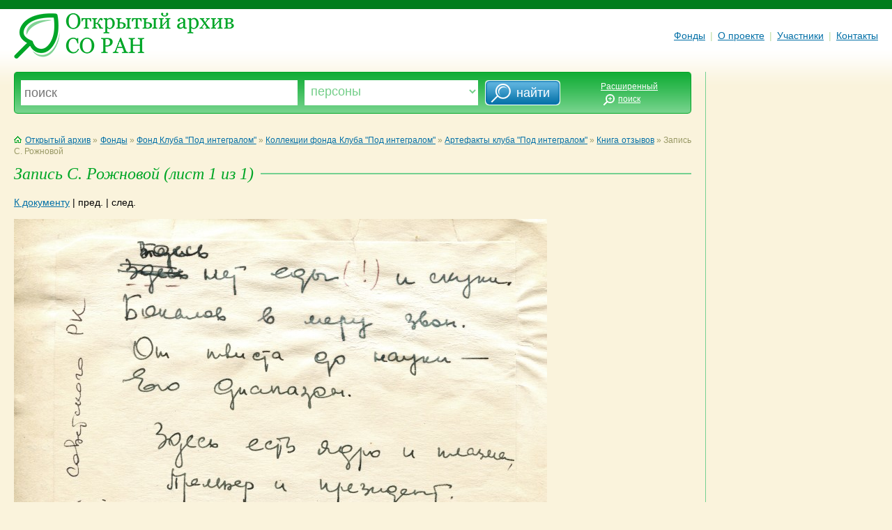

--- FILE ---
content_type: text/html; charset=utf-8
request_url: http://odasib.ru/OpenArchive/DocumentImage.cshtml?id=Xu1_pavl_636603446169856450_8353&eid=Ci_0001_0586
body_size: 6662
content:


<!DOCTYPE html>

<html>
    <head>
        <meta charset="utf-8" />
        <title>Открытый архив СО РАН</title>
    	<link rel="stylesheet" type="text/css" href="style/moo.css" />
	<link rel="shortcut icon" href="style/favicon.ico" type="image/x-icon">
    </head>
    <body>
	<div id="site"><div class="pd">
		<table cellpadding="0" cellspacing="0" border="0" width="100%">
            <!--
			<tr>
				<td class="header">
        				&laquo;Открытый архив СО&nbsp;РАН как электронная система накопления, представления и&nbsp;хранения научного наследия&raquo; М-48
				</td>
			</tr>
                -->
			<tr>
				<td class="block-top">
					<a href="Default.cshtml"><img src="img/logo.png" class="logo" alt="Открытый архив СО РАН" /></a>
					<div class="main-menu">
						<a href="Default.cshtml" class="menu-item nov">Фонды</a>
						<span class="menu-sep">|</span>
                        <!--
						<a href="" class="menu-item nov">Персоны</a>
						<span class="menu-sep">|</span>
						<a href="" class="menu-item nov">Организации</a>
						<span class="menu-sep">|</span>
						<a href="" class="menu-item nov">Полезные ссылки</a>
						<span class="menu-sep">|</span>
                            -->
						<a href="About.cshtml" class="menu-item nov">О проекте</a>
						<span class="menu-sep">|</span>
						<a href="Participants.cshtml" class="menu-item nov">Участники</a>
						<span class="menu-sep">|</span>
						<a href="Contacts.cshtml" class="menu-item nov">Контакты</a>
					</div>
				</td>
			</tr>
		</table>		
        
        <!-- В таблице: поисковая панель, основная панель (RenderBody), правая панель -->
		<table cellpadding="0" cellspacing="0" border="0" width="100%">
			<tr valign="top">
				<td class="block-content">
					<div id="wrap">
						<div class="fk-ie">

				        <form method="post" action="Search.cshtml">
							<div class="bsearch-1">
								<div class="bsearch-2">
									<div class="bsearch-3">
					                    <table cellpadding="0" cellspacing="0" border="0" width="100%">
					                    <tr>
					                    <td class="s-input-1">
											<div class="search-form">
												<input name="searchstring" type="text" placeholder="поиск" title="введите текст для поиска" />
											</div>
										
										</td>
										<td class="s-input-2">
											<div class="search-form">
												<select name="searchvariant">
													<option  value="person">Персоны</option>
													<option  value="org-sys">Организации</option>
													<option  value="collection">Коллекции</option>
													<option  value="document">Документы</option>
													<option  value="city">Города</option>
													<option  value="country">Страны</option>
												</select>
											</div>
										
										</td>
										<td>
											<input type="submit" value="&nbsp; &nbsp;&nbsp;  найти" class="search-go" />
										</td>
										<td class="s-input-o">
											<a href="" class="small white">Расширенный<br /><img 
											src="img/search-ext-btn.png" class="ext-btn" alt="" />поиск<img src="img/p.gif" class="ext-btn" alt="" /></a>
										
										</td>
										</tr>
									</table>

									</div>
							      	</div>
							</div>
						</form>
						<br clear="all" />


<p class="grad">
	<a href="Default.cshtml" class="nov"><img src="img/ico-home.gif" class="ico-home" alt="" />Открытый архив</a>
	&raquo;
	<a href="Default.cshtml">Фонды</a>
	&raquo;
	    <a href='Portrait.cshtml?id=Xc_furs_634919475472910156_2145'>Фонд Клуба &quot;Под интегралом&quot;</a>
	    <span>&raquo;</span>
	    <a href='Portrait.cshtml?id=Xc_furs_634919475472910156_2158'>Коллекции фонда Клуба &quot;Под интегралом&quot;</a>
	    <span>&raquo;</span>
	    <a href='Portrait.cshtml?id=Xu1_pavl_636603446169856450_7879'>Артефакты клуба &quot;Под интегралом&quot;</a>
	    <span>&raquo;</span>
	    <a href='Portrait.cshtml?id=Xu1_pavl_636603446169856450_8323'>Книга отзывов</a>
	    <span>&raquo;</span>
	Запись С. Рожновой
</p>

<div class="heading1"> 
<h1>Запись С. Рожновой (лист 1 из 1)</h1>
</div>

<div>
    <a href="Portrait.cshtml?id=Xu1_pavl_636603446169856450_8353">К документу</a>
    |
        <span>пред.</span>
    |
        <span>след.</span>
</div>

<br />
<div><img src="GetPhoto.cshtml?s=normal&u=iiss://Ci@iis.nsk.su/0001/0001/0586" border="0" /></div>

<div>
    <a href="Portrait.cshtml?id=Xu1_pavl_636603446169856450_8353">К документу</a>
    |
        <span>пред.</span>
    |
        <span>след.</span>
</div>
                            

                       	<br clear="all" />

							

						
						</div>
					</div>
				</td>

				<td class="sep-content"><img src="img/p.gif" width="40" height="1" alt="" /></td>
				<td class="block-right">

				</td>
			</tr>
		</table>

		<table cellpadding="0" cellspacing="0" border="0" width="100%">
			<tr valign="top">
				<td class="block-content">
					<div class="line-bottom"> </div>

					<a href="#"><img src="img/up_arrow.png" border="0" align="left" /></a>
				

				        <div class="copyright">
						&copy; 2013-2014 Институт Систем Информатики <br />
						им. А.П. Ершова СО РАН<br />
						<a href="mailto:oda@iis.nsk.su?subject=Open Digital Archive"><img src="img/ico-mail.gif" class="ico-mail" alt="Написать письмо" />Написать письмо</a>
				        </div>

					<div class="main-menu">
						<a href="Default.cshtml" class="menu-item nov">Фонды</a>
						<span class="menu-sep">|</span>
						<a href="About.cshtml" class="menu-item nov">О проекте</a>
						<span class="menu-sep">|</span>
						<a href="Participants.cshtml" class="menu-item nov">Участники</a>
						<span class="menu-sep">|</span>
						<a href="Contacts.cshtml" class="menu-item nov">Контакты</a>
					</div>
				</td>
			</tr>
		</table>
        </div></div>
    </body>
</html>
